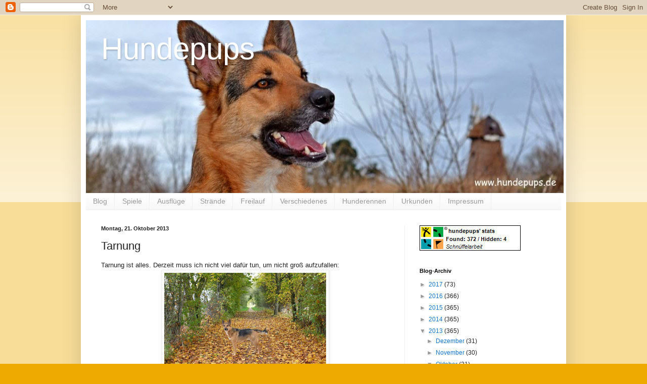

--- FILE ---
content_type: text/html; charset=utf-8
request_url: https://www.google.com/recaptcha/api2/aframe
body_size: 249
content:
<!DOCTYPE HTML><html><head><meta http-equiv="content-type" content="text/html; charset=UTF-8"></head><body><script nonce="HhpgfZij2oKk1XwZPCF67g">/** Anti-fraud and anti-abuse applications only. See google.com/recaptcha */ try{var clients={'sodar':'https://pagead2.googlesyndication.com/pagead/sodar?'};window.addEventListener("message",function(a){try{if(a.source===window.parent){var b=JSON.parse(a.data);var c=clients[b['id']];if(c){var d=document.createElement('img');d.src=c+b['params']+'&rc='+(localStorage.getItem("rc::a")?sessionStorage.getItem("rc::b"):"");window.document.body.appendChild(d);sessionStorage.setItem("rc::e",parseInt(sessionStorage.getItem("rc::e")||0)+1);localStorage.setItem("rc::h",'1768837172225');}}}catch(b){}});window.parent.postMessage("_grecaptcha_ready", "*");}catch(b){}</script></body></html>